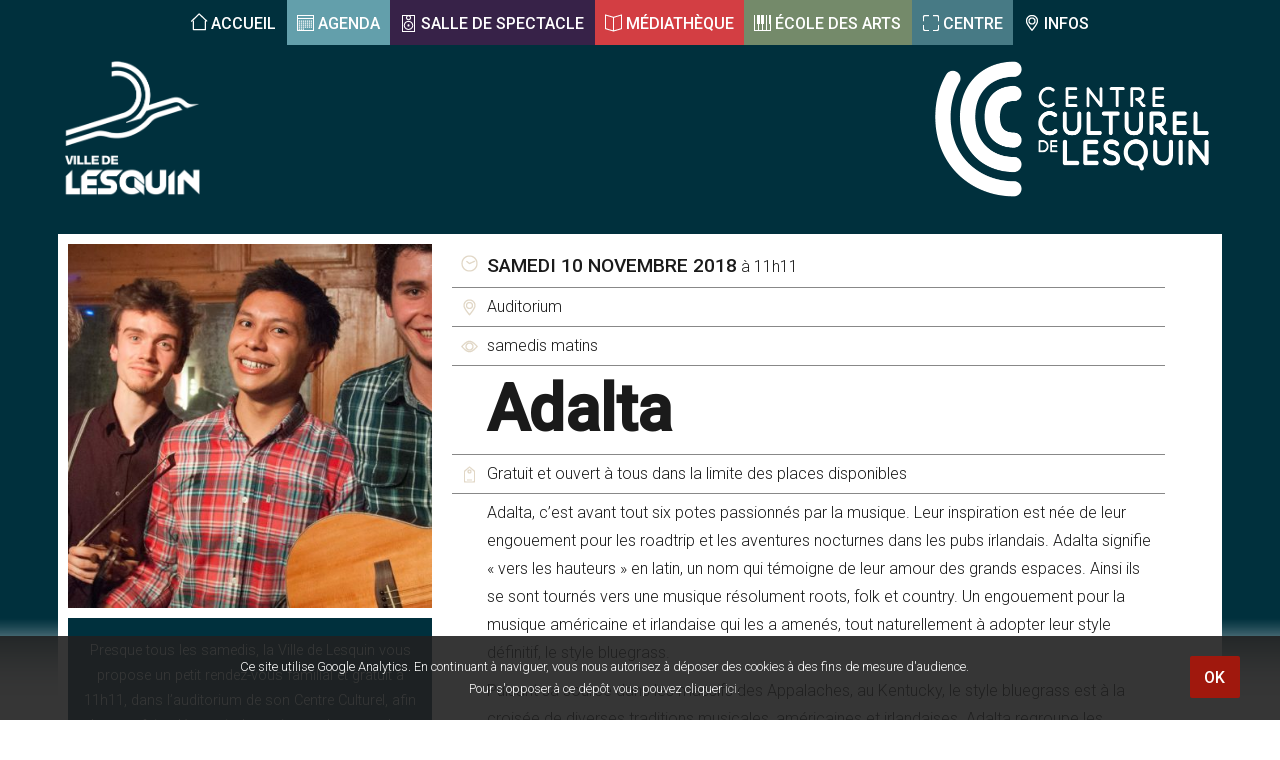

--- FILE ---
content_type: text/html; charset=UTF-8
request_url: https://centrecultureldelesquin.fr/agenda/adalta/
body_size: 5091
content:
<!DOCTYPE html><html lang="fr-FR" class="no-js"><head><meta charset="UTF-8"><meta name="viewport" content="width=device-width, initial-scale=1"><link rel="profile" href="http://gmpg.org/xfn/11"> <script>(function(html){html.className = html.className.replace(/\bno-js\b/,'js')})(document.documentElement);
//# sourceURL=twentysixteen_javascript_detection</script> <link media="all" href="https://centrecultureldelesquin.fr/content/cache/autoptimize/css/autoptimize_b306a27bc0833fd36f66270ce926b4e7.css" rel="stylesheet"><title>Adalta &#8211; Centre Culturel de Lesquin</title><meta name='robots' content='max-image-preview:large' /><link rel='dns-prefetch' href='//fonts.googleapis.com' /><link rel="alternate" title="oEmbed (JSON)" type="application/json+oembed" href="https://centrecultureldelesquin.fr/wp-json/oembed/1.0/embed?url=https%3A%2F%2Fcentrecultureldelesquin.fr%2Fagenda%2Fadalta%2F" /><link rel="alternate" title="oEmbed (XML)" type="text/xml+oembed" href="https://centrecultureldelesquin.fr/wp-json/oembed/1.0/embed?url=https%3A%2F%2Fcentrecultureldelesquin.fr%2Fagenda%2Fadalta%2F&#038;format=xml" /><link rel='stylesheet' id='ccl-fonts-css' href='https://fonts.googleapis.com/css?family=Roboto:300,500,300italic&#038;subset=latin,latin-ext' media='all' /> <script src="https://centrecultureldelesquin.fr/wp-includes/js/jquery/jquery.min.js?ver=3.7.1" id="jquery-core-js"></script> <script id="jquery-ui-datepicker-js-after">jQuery(function(jQuery){jQuery.datepicker.setDefaults({"closeText":"Fermer","currentText":"Aujourd\u2019hui","monthNames":["janvier","f\u00e9vrier","mars","avril","mai","juin","juillet","ao\u00fbt","septembre","octobre","novembre","d\u00e9cembre"],"monthNamesShort":["Jan","F\u00e9v","Mar","Avr","Mai","Juin","Juil","Ao\u00fbt","Sep","Oct","Nov","D\u00e9c"],"nextText":"Suivant","prevText":"Pr\u00e9c\u00e9dent","dayNames":["dimanche","lundi","mardi","mercredi","jeudi","vendredi","samedi"],"dayNamesShort":["dim","lun","mar","mer","jeu","ven","sam"],"dayNamesMin":["D","L","M","M","J","V","S"],"dateFormat":"d MM yy","firstDay":1,"isRTL":false});});
//# sourceURL=jquery-ui-datepicker-js-after</script> <script id="events-manager-js-extra">var EM = {"ajaxurl":"https://centrecultureldelesquin.fr/wp-admin/admin-ajax.php","locationajaxurl":"https://centrecultureldelesquin.fr/wp-admin/admin-ajax.php?action=locations_search","firstDay":"1","locale":"fr","dateFormat":"yy-mm-dd","ui_css":"https://centrecultureldelesquin.fr/content/plugins/events-manager/includes/css/jquery-ui/build.min.css","show24hours":"1","is_ssl":"1","autocomplete_limit":"10","calendar":{"breakpoints":{"small":560,"medium":908,"large":false},"month_format":"M Y"},"phone":"","datepicker":{"format":"d/m/Y","locale":"fr"},"search":{"breakpoints":{"small":650,"medium":850,"full":false}},"url":"https://centrecultureldelesquin.fr/content/plugins/events-manager","assets":{"input.em-uploader":{"js":{"em-uploader":{"url":"https://centrecultureldelesquin.fr/content/plugins/events-manager/includes/js/em-uploader.js?v=7.2.3.1","event":"em_uploader_ready"}}},".em-event-editor":{"js":{"event-editor":{"url":"https://centrecultureldelesquin.fr/content/plugins/events-manager/includes/js/events-manager-event-editor.js?v=7.2.3.1","event":"em_event_editor_ready"}},"css":{"event-editor":"https://centrecultureldelesquin.fr/content/plugins/events-manager/includes/css/events-manager-event-editor.min.css?v=7.2.3.1"}},".em-recurrence-sets, .em-timezone":{"js":{"luxon":{"url":"luxon/luxon.js?v=7.2.3.1","event":"em_luxon_ready"}}},".em-booking-form, #em-booking-form, .em-booking-recurring, .em-event-booking-form":{"js":{"em-bookings":{"url":"https://centrecultureldelesquin.fr/content/plugins/events-manager/includes/js/bookingsform.js?v=7.2.3.1","event":"em_booking_form_js_loaded"}}},"#em-opt-archetypes":{"js":{"archetypes":"https://centrecultureldelesquin.fr/content/plugins/events-manager/includes/js/admin-archetype-editor.js?v=7.2.3.1","archetypes_ms":"https://centrecultureldelesquin.fr/content/plugins/events-manager/includes/js/admin-archetypes.js?v=7.2.3.1","qs":"qs/qs.js?v=7.2.3.1"}}},"cached":"1","txt_search":"Recherche","txt_searching":"Recherche en cours\u2026","txt_loading":"Chargement en cours\u2026"};
//# sourceURL=events-manager-js-extra</script> <script id="twentysixteen-script-js-extra">var screenReaderText = {"expand":"ouvrir le sous-menu","collapse":"fermer le sous-menu"};
//# sourceURL=twentysixteen-script-js-extra</script> <link rel="https://api.w.org/" href="https://centrecultureldelesquin.fr/wp-json/" /><link rel="canonical" href="https://centrecultureldelesquin.fr/agenda/adalta/" /><link rel='shortlink' href='https://centrecultureldelesquin.fr/?p=18667' /><link rel="stylesheet" href="https://maxcdn.bootstrapcdn.com/font-awesome/4.5.0/css/font-awesome.min.css"><link rel="shortcut icon" type="image/x-icon" href="https://centrecultureldelesquin.fr/favicon.ico" /><link rel="shortcut icon" type="image/png" href="https://centrecultureldelesquin.fr/favicon.png" /></head><body class="wp-singular event-template-default single single-event postid-18667 wp-embed-responsive wp-theme-twentysixteen wp-child-theme-ccl no-sidebar"><div id="page" class="site"><div class="site-inner"> <a class="skip-link screen-reader-text" href="#content">Aller au contenu</a><header id="masthead" class="site-header" role="banner"> <button id="menu-toggle" class="menu-toggle">Menu</button><div id="site-header-menu" class="site-header-menu"><nav id="site-navigation" class="main-navigation" role="navigation" aria-label="Menu principal"><div class="menu-menu-container"><ul id="menu-menu" class="primary-menu"><li id="menu-item-1911" class="home menu-item menu-item-type-custom menu-item-object-custom menu-item-home menu-item-1911"><a href="https://centrecultureldelesquin.fr/">Accueil</a></li><li id="menu-item-1907" class="agenda menu-item menu-item-type-post_type menu-item-object-page menu-item-1907"><a href="https://centrecultureldelesquin.fr/evenements/">Agenda</a></li><li id="menu-item-1905" class="venue menu-item menu-item-type-post_type menu-item-object-page menu-item-1905"><a href="https://centrecultureldelesquin.fr/salle-de-spectacle/">Salle de spectacle</a></li><li id="menu-item-1906" class="mediatheque menu-item menu-item-type-post_type menu-item-object-page menu-item-1906"><a href="https://centrecultureldelesquin.fr/mediatheque/">Médiathèque</a></li><li id="menu-item-1904" class="ecole menu-item menu-item-type-post_type menu-item-object-page menu-item-1904"><a href="https://centrecultureldelesquin.fr/ecole-des-arts/">École des arts</a></li><li id="menu-item-15552" class="centre menu-item menu-item-type-post_type menu-item-object-page menu-item-15552"><a href="https://centrecultureldelesquin.fr/centre/">Centre</a></li><li id="menu-item-1910" class="infos menu-item menu-item-type-post_type menu-item-object-page menu-item-1910"><a href="https://centrecultureldelesquin.fr/infos-pratiques/">Infos</a></li></ul></div></nav></div><div class="site-header-main"><div class="site-branding"><p class="site-title"><a href="https://centrecultureldelesquin.fr/" rel="home"><img src="https://centrecultureldelesquin.fr/content/themes/ccl/images/centrecultureldelesquin.png" alt="Centre Culturel de Lesquin | " /></a></p></div><div class="lesquin"> <a href="http://ville-lesquin.fr/"><img src="https://centrecultureldelesquin.fr/content/themes/ccl/images/lesquin.png" alt="Ville de Lesquin" /></a></div></div></header><div id="content" class="site-content"><div id="primary" class="content-area"><main id="main" class="site-main" role="main"><article id="post-18667" class="post-18667 event type-event status-publish has-post-thumbnail hentry event-categories-samedis-matins"><div class="entry-attachment post-thumbnail"><img src="https://centrecultureldelesquin.fr/files/2018/06/adalta-photo-1-1500x850.jpg" alt="" title="" /></div><div class="visuel"> <img src="https://centrecultureldelesquin.fr/files/2018/06/adalta-photo-1-450x450.jpg" class="" alt="" title="" /><div class="text line texte_colonne_gauche"><p>Presque tous les samedis, la Ville de Lesquin vous propose un petit rendez-vous familial et gratuit à 11h11, dans l’auditorium de son Centre Culturel, afin de vous faire découvrir des artistes talentueux dans des registres esthétiques variés. Ces « showcases », d’une durée approximative de 40 minutes, sont conçus pour piquer votre curiosité, faciliter la proximité entre publics et artistes, tisser du lien entre nos usagers mais aussi vous faire découvrir le nouveau Centre, et notamment sa médiathèque.</p><br /></div></div><div class="entry"><header class="entry-header"><div class="date line"> <span class="day">samedi 10 novembre 2018</span> <span class="time"> à 11h11</span></div><div class="configuration line"> Auditorium</div><div class="cat line"> <span class="event-cat samedis-matins">samedis matins</span></div><h1 class="entry-title line">Adalta</h1><div class="tarif line"> Gratuit et ouvert à tous dans la limite des places disponibles</div></header><div class="entry-content"><div class="text line texte_colonne_gauche"><p>Presque tous les samedis, la Ville de Lesquin vous propose un petit rendez-vous familial et gratuit à 11h11, dans l’auditorium de son Centre Culturel, afin de vous faire découvrir des artistes talentueux dans des registres esthétiques variés. Ces « showcases », d’une durée approximative de 40 minutes, sont conçus pour piquer votre curiosité, faciliter la proximité entre publics et artistes, tisser du lien entre nos usagers mais aussi vous faire découvrir le nouveau Centre, et notamment sa médiathèque.</p></div><div class="text line"><p>Adalta, c’est avant tout six potes passionnés par la musique. Leur inspiration est née de leur engouement pour les roadtrip et les aventures nocturnes dans les pubs irlandais. Adalta signifie « vers les hauteurs » en latin, un nom qui témoigne de leur amour des grands espaces. Ainsi ils se sont tournés vers une musique résolument roots, folk et country. Un engouement pour la musique américaine et irlandaise qui les a amenés, tout naturellement à adopter leur style définitif, le style bluegrass.</p><p>Puisant sa source dans les massifs des Appalaches, au Kentucky, le style bluegrass est à la croisée de diverses traditions musicales, américaines et irlandaises. Adalta regroupe les instruments typiques du genre que sont le violon, le banjo, la flute, la guitare, la basse et les percussions. Adalta reprend les plus grands standards du genre que sont Wayfaring Stranger, A Man Of Constant Sorrow et Boil’em Cabbage Down ; mais aussi des morceaux plus modernes, retravaillés dans leur style « greengrass ».</p></div></div></div> <script type="application/ld+json">[{
      "@context": "http://schema.org",
      "@type": "Event",
      "name": "Adalta",
        "description": "Adalta, c’est avant tout six potes passionnés par la musique. Leur inspiration est née de leur engouement pour les roadtrip et les aventures nocturnes dans les pubs irlandais. Adalta signifie « vers les hauteurs » en latin, un nom qui témoigne de leur amour des grands espaces. Ainsi ils se sont tournés vers une musique &hellip; <a href="https://centrecultureldelesquin.fr/agenda/adalta/" class="more-link">Continuer la lecture<span class="screen-reader-text"> de &laquo;&nbsp;Adalta&nbsp;&raquo;</span></a>",
        "url": "https://centrecultureldelesquin.fr/agenda/adalta/",
    "image": "https://centrecultureldelesquin.fr/files/2018/06/adalta-photo-1.jpg",
        "startDate": "2018-11-10T11:11:00",
    "endDate": "2018-11-10T11:11:00"
    ,
        "location": [{
            "@type": "Place",
            "name": "Centre Culturel de Lesquin",
            "address": {
              "@type": "PostalAddress",
              "streetAddress": "1 Rue Camille Claudel",
              "addressLocality": "Lesquin",
              "postalCode": "59810",
              "addressRegion": "Hauts de France",
              "addressCountry": "France"
            },
				"geo": {
				  "@type": "GeoCoordinates",
				  "latitude": "50.5938815",
				  "longitude": "3.1218301"
				}
		}]
        }]</script> </article></main></div></div><footer id="colophon" class="site-footer" role="contentinfo"><aside id="content-bottom-widgets" class="content-bottom-widgets"><div class="widget-area"><section id="text-2" class="widget widget_text"><h2 class="widget-title">Centre Culturel de Lesquin</h2><div class="textwidget"><p>1 rue Camille Claudel<br /> 59810 LESQUIN<br /> 03 62 13 79 90</p></div></section></div></aside><div class="site-info"><div class="lesquin"> <a href="http://ville-lesquin.fr/"><img src="https://centrecultureldelesquin.fr/content/themes/ccl/images/lesquin_sq.png" alt="Ville de Lesquin" /></a></div><nav class="footer-navigation" role="navigation" aria-label="Footer Menu"><div class="menu-pied-de-page-container"><ul id="menu-pied-de-page" class="footer-menu"><li id="menu-item-15623" class="menu-item menu-item-type-post_type menu-item-object-page menu-item-15623"><a href="https://centrecultureldelesquin.fr/mentions-legales/">Mentions légales</a></li><li id="menu-item-15624" class="menu-item menu-item-type-post_type menu-item-object-page menu-item-15624"><a href="https://centrecultureldelesquin.fr/cookies/">Cookies</a></li></ul></div></nav> <span class="site-title">© 2016-2026 <a href="https://centrecultureldelesquin.fr/" rel="home">Centre Culturel de Lesquin</a></span> <span>réalisation : <a href="http://www.etvoilaletravail.com">et voilà le travail</a></span></div></footer></div></div> <script type="speculationrules">{"prefetch":[{"source":"document","where":{"and":[{"href_matches":"/*"},{"not":{"href_matches":["/wp-*.php","/wp-admin/*","/files/*","/content/*","/content/plugins/*","/content/themes/ccl/*","/content/themes/twentysixteen/*","/*\\?(.+)"]}},{"not":{"selector_matches":"a[rel~=\"nofollow\"]"}},{"not":{"selector_matches":".no-prefetch, .no-prefetch a"}}]},"eagerness":"conservative"}]}</script> <script type="text/javascript">(function() {
				let targetObjectName = 'EM';
				if ( typeof window[targetObjectName] === 'object' && window[targetObjectName] !== null ) {
					Object.assign( window[targetObjectName], []);
				} else {
					console.warn( 'Could not merge extra data: window.' + targetObjectName + ' not found or not an object.' );
				}
			})();</script> <script id="mailchimp_sf_main_js-js-extra">var mailchimpSF = {"ajax_url":"https://centrecultureldelesquin.fr/","phone_validation_error":"Please enter a valid phone number."};
//# sourceURL=mailchimp_sf_main_js-js-extra</script> <div id="fb-root"></div> <script>(function(d, s, id) {
		  var js, fjs = d.getElementsByTagName(s)[0];
		  if (d.getElementById(id)) return;
		  js = d.createElement(s); js.id = id;
		  js.src = "//connect.facebook.net/fr_FR/sdk.js#xfbml=1&version=v2.5";
		  fjs.parentNode.insertBefore(js, fjs);
		}(document, 'script', 'facebook-jssdk'));</script> <script type="text/javascript">(function(i,s,o,g,r,a,m){i['GoogleAnalyticsObject']=r;i[r]=i[r]||function(){
			(i[r].q=i[r].q||[]).push(arguments)},i[r].l=1*new Date();a=s.createElement(o),
			m=s.getElementsByTagName(o)[0];a.async=1;a.src=g;m.parentNode.insertBefore(a,m)
			})(window,document,'script','//www.google-analytics.com/analytics.js','ga');
			ga('create', 'UA-75947014-1', 'auto');
			ga('send', 'pageview');</script> <script defer src="https://centrecultureldelesquin.fr/content/cache/autoptimize/js/autoptimize_b4a3559a1c8e670cb19dbd4ea8cc9ff1.js"></script></body></html>